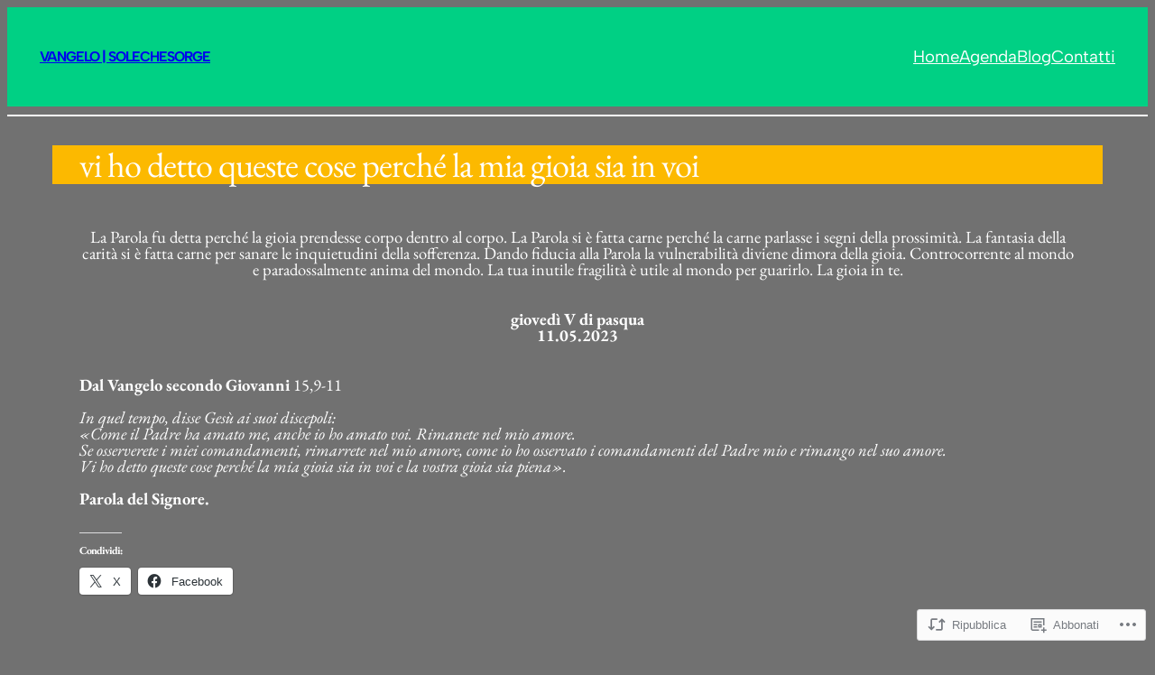

--- FILE ---
content_type: text/css;charset=utf-8
request_url: https://s0.wp.com/?custom-css=1&csblog=eyq3q&cscache=6&csrev=9
body_size: -133
content:
main{padding:0 50px}